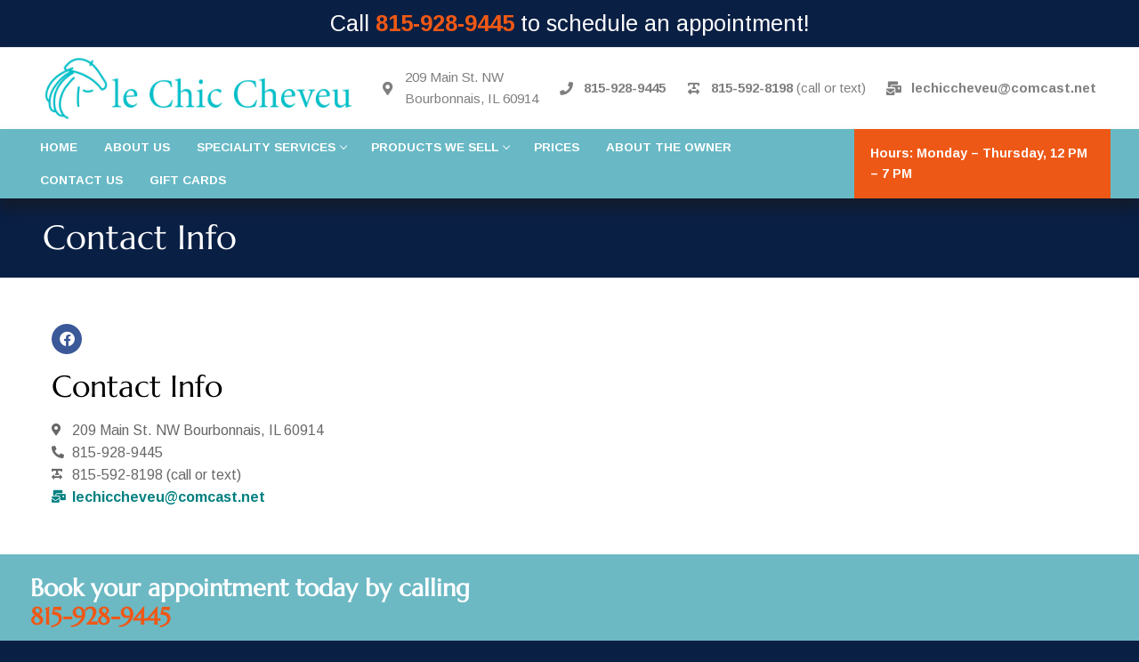

--- FILE ---
content_type: text/html; charset=UTF-8
request_url: https://lechiccheveu.com/contact-info/
body_size: 13464
content:
<!doctype html>
<html lang="en-US">
<head><style>img.lazy{min-height:1px}</style><link href="https://lechiccheveu.com/wp-content/plugins/w3-total-cache/pub/js/lazyload.min.js" as="script">
	<meta charset="UTF-8">
	<meta name="viewport" content="width=device-width, initial-scale=1, maximum-scale=10.0, user-scalable=yes">
	<link rel="profile" href="http://gmpg.org/xfn/11">
	<meta name='robots' content='index, follow, max-image-preview:large, max-snippet:-1, max-video-preview:-1' />

	<!-- This site is optimized with the Yoast SEO plugin v26.7 - https://yoast.com/wordpress/plugins/seo/ -->
	<title>Contact Info | Le Chic Cheveu Hair Salon in Bourbonnais, IL</title>
	<link rel="canonical" href="https://lechiccheveu.com/contact-info/" />
	<meta property="og:locale" content="en_US" />
	<meta property="og:type" content="article" />
	<meta property="og:title" content="Contact Info | Le Chic Cheveu Hair Salon in Bourbonnais, IL" />
	<meta property="og:description" content="Facebook Contact Info 209 Main St. NW Bourbonnais, IL 60914 815-928-9445 815-592-8198 (call or text) lechiccheveu@comcast.net" />
	<meta property="og:url" content="https://lechiccheveu.com/contact-info/" />
	<meta property="og:site_name" content="Le Chic Cheveu Hair Salon in Bourbonnais, IL" />
	<meta property="article:modified_time" content="2022-09-02T21:51:11+00:00" />
	<meta name="twitter:card" content="summary_large_image" />
	<script type="application/ld+json" class="yoast-schema-graph">{"@context":"https://schema.org","@graph":[{"@type":"WebPage","@id":"https://lechiccheveu.com/contact-info/","url":"https://lechiccheveu.com/contact-info/","name":"Contact Info | Le Chic Cheveu Hair Salon in Bourbonnais, IL","isPartOf":{"@id":"https://lechiccheveu.com/#website"},"datePublished":"2022-09-02T21:44:17+00:00","dateModified":"2022-09-02T21:51:11+00:00","breadcrumb":{"@id":"https://lechiccheveu.com/contact-info/#breadcrumb"},"inLanguage":"en-US","potentialAction":[{"@type":"ReadAction","target":["https://lechiccheveu.com/contact-info/"]}]},{"@type":"BreadcrumbList","@id":"https://lechiccheveu.com/contact-info/#breadcrumb","itemListElement":[{"@type":"ListItem","position":1,"name":"Home","item":"https://lechiccheveu.com/"},{"@type":"ListItem","position":2,"name":"Contact Info"}]},{"@type":"WebSite","@id":"https://lechiccheveu.com/#website","url":"https://lechiccheveu.com/","name":"Le Chic Cheveu Hair Salon in Bourbonnais, IL","description":"","publisher":{"@id":"https://lechiccheveu.com/#organization"},"potentialAction":[{"@type":"SearchAction","target":{"@type":"EntryPoint","urlTemplate":"https://lechiccheveu.com/?s={search_term_string}"},"query-input":{"@type":"PropertyValueSpecification","valueRequired":true,"valueName":"search_term_string"}}],"inLanguage":"en-US"},{"@type":"Organization","@id":"https://lechiccheveu.com/#organization","name":"Le Chic Cheveu Salon in Bourbonnais","url":"https://lechiccheveu.com/","logo":{"@type":"ImageObject","inLanguage":"en-US","@id":"https://lechiccheveu.com/#/schema/logo/image/","url":"https://lechiccheveu.com/wp-content/uploads/2022/09/leChic-logo.jpg","contentUrl":"https://lechiccheveu.com/wp-content/uploads/2022/09/leChic-logo.jpg","width":800,"height":160,"caption":"Le Chic Cheveu Salon in Bourbonnais"},"image":{"@id":"https://lechiccheveu.com/#/schema/logo/image/"}}]}</script>
	<!-- / Yoast SEO plugin. -->


<link rel='dns-prefetch' href='//use.fontawesome.com' />
<link rel='dns-prefetch' href='//fonts.googleapis.com' />
<link rel="alternate" type="application/rss+xml" title="Le Chic Cheveu Hair Salon in Bourbonnais, IL &raquo; Feed" href="https://lechiccheveu.com/feed/" />
<link rel="alternate" type="application/rss+xml" title="Le Chic Cheveu Hair Salon in Bourbonnais, IL &raquo; Comments Feed" href="https://lechiccheveu.com/comments/feed/" />
<link rel="alternate" title="oEmbed (JSON)" type="application/json+oembed" href="https://lechiccheveu.com/wp-json/oembed/1.0/embed?url=https%3A%2F%2Flechiccheveu.com%2Fcontact-info%2F" />
<link rel="alternate" title="oEmbed (XML)" type="text/xml+oembed" href="https://lechiccheveu.com/wp-json/oembed/1.0/embed?url=https%3A%2F%2Flechiccheveu.com%2Fcontact-info%2F&#038;format=xml" />
<style id='wp-img-auto-sizes-contain-inline-css' type='text/css'>
img:is([sizes=auto i],[sizes^="auto," i]){contain-intrinsic-size:3000px 1500px}
/*# sourceURL=wp-img-auto-sizes-contain-inline-css */
</style>
<style id='wp-emoji-styles-inline-css' type='text/css'>

	img.wp-smiley, img.emoji {
		display: inline !important;
		border: none !important;
		box-shadow: none !important;
		height: 1em !important;
		width: 1em !important;
		margin: 0 0.07em !important;
		vertical-align: -0.1em !important;
		background: none !important;
		padding: 0 !important;
	}
/*# sourceURL=wp-emoji-styles-inline-css */
</style>
<style id='classic-theme-styles-inline-css' type='text/css'>
/*! This file is auto-generated */
.wp-block-button__link{color:#fff;background-color:#32373c;border-radius:9999px;box-shadow:none;text-decoration:none;padding:calc(.667em + 2px) calc(1.333em + 2px);font-size:1.125em}.wp-block-file__button{background:#32373c;color:#fff;text-decoration:none}
/*# sourceURL=/wp-includes/css/classic-themes.min.css */
</style>
<style id='font-awesome-svg-styles-default-inline-css' type='text/css'>
.svg-inline--fa {
  display: inline-block;
  height: 1em;
  overflow: visible;
  vertical-align: -.125em;
}
/*# sourceURL=font-awesome-svg-styles-default-inline-css */
</style>
<link rel="stylesheet" href="https://lechiccheveu.com/wp-content/cache/minify/41b74.css" media="all" />

<style id='font-awesome-svg-styles-inline-css' type='text/css'>
   .wp-block-font-awesome-icon svg::before,
   .wp-rich-text-font-awesome-icon svg::before {content: unset;}
/*# sourceURL=font-awesome-svg-styles-inline-css */
</style>
<style id='global-styles-inline-css' type='text/css'>
:root{--wp--preset--aspect-ratio--square: 1;--wp--preset--aspect-ratio--4-3: 4/3;--wp--preset--aspect-ratio--3-4: 3/4;--wp--preset--aspect-ratio--3-2: 3/2;--wp--preset--aspect-ratio--2-3: 2/3;--wp--preset--aspect-ratio--16-9: 16/9;--wp--preset--aspect-ratio--9-16: 9/16;--wp--preset--color--black: #000000;--wp--preset--color--cyan-bluish-gray: #abb8c3;--wp--preset--color--white: #ffffff;--wp--preset--color--pale-pink: #f78da7;--wp--preset--color--vivid-red: #cf2e2e;--wp--preset--color--luminous-vivid-orange: #ff6900;--wp--preset--color--luminous-vivid-amber: #fcb900;--wp--preset--color--light-green-cyan: #7bdcb5;--wp--preset--color--vivid-green-cyan: #00d084;--wp--preset--color--pale-cyan-blue: #8ed1fc;--wp--preset--color--vivid-cyan-blue: #0693e3;--wp--preset--color--vivid-purple: #9b51e0;--wp--preset--gradient--vivid-cyan-blue-to-vivid-purple: linear-gradient(135deg,rgb(6,147,227) 0%,rgb(155,81,224) 100%);--wp--preset--gradient--light-green-cyan-to-vivid-green-cyan: linear-gradient(135deg,rgb(122,220,180) 0%,rgb(0,208,130) 100%);--wp--preset--gradient--luminous-vivid-amber-to-luminous-vivid-orange: linear-gradient(135deg,rgb(252,185,0) 0%,rgb(255,105,0) 100%);--wp--preset--gradient--luminous-vivid-orange-to-vivid-red: linear-gradient(135deg,rgb(255,105,0) 0%,rgb(207,46,46) 100%);--wp--preset--gradient--very-light-gray-to-cyan-bluish-gray: linear-gradient(135deg,rgb(238,238,238) 0%,rgb(169,184,195) 100%);--wp--preset--gradient--cool-to-warm-spectrum: linear-gradient(135deg,rgb(74,234,220) 0%,rgb(151,120,209) 20%,rgb(207,42,186) 40%,rgb(238,44,130) 60%,rgb(251,105,98) 80%,rgb(254,248,76) 100%);--wp--preset--gradient--blush-light-purple: linear-gradient(135deg,rgb(255,206,236) 0%,rgb(152,150,240) 100%);--wp--preset--gradient--blush-bordeaux: linear-gradient(135deg,rgb(254,205,165) 0%,rgb(254,45,45) 50%,rgb(107,0,62) 100%);--wp--preset--gradient--luminous-dusk: linear-gradient(135deg,rgb(255,203,112) 0%,rgb(199,81,192) 50%,rgb(65,88,208) 100%);--wp--preset--gradient--pale-ocean: linear-gradient(135deg,rgb(255,245,203) 0%,rgb(182,227,212) 50%,rgb(51,167,181) 100%);--wp--preset--gradient--electric-grass: linear-gradient(135deg,rgb(202,248,128) 0%,rgb(113,206,126) 100%);--wp--preset--gradient--midnight: linear-gradient(135deg,rgb(2,3,129) 0%,rgb(40,116,252) 100%);--wp--preset--font-size--small: 13px;--wp--preset--font-size--medium: 20px;--wp--preset--font-size--large: 36px;--wp--preset--font-size--x-large: 42px;--wp--preset--spacing--20: 0.44rem;--wp--preset--spacing--30: 0.67rem;--wp--preset--spacing--40: 1rem;--wp--preset--spacing--50: 1.5rem;--wp--preset--spacing--60: 2.25rem;--wp--preset--spacing--70: 3.38rem;--wp--preset--spacing--80: 5.06rem;--wp--preset--shadow--natural: 6px 6px 9px rgba(0, 0, 0, 0.2);--wp--preset--shadow--deep: 12px 12px 50px rgba(0, 0, 0, 0.4);--wp--preset--shadow--sharp: 6px 6px 0px rgba(0, 0, 0, 0.2);--wp--preset--shadow--outlined: 6px 6px 0px -3px rgb(255, 255, 255), 6px 6px rgb(0, 0, 0);--wp--preset--shadow--crisp: 6px 6px 0px rgb(0, 0, 0);}:where(.is-layout-flex){gap: 0.5em;}:where(.is-layout-grid){gap: 0.5em;}body .is-layout-flex{display: flex;}.is-layout-flex{flex-wrap: wrap;align-items: center;}.is-layout-flex > :is(*, div){margin: 0;}body .is-layout-grid{display: grid;}.is-layout-grid > :is(*, div){margin: 0;}:where(.wp-block-columns.is-layout-flex){gap: 2em;}:where(.wp-block-columns.is-layout-grid){gap: 2em;}:where(.wp-block-post-template.is-layout-flex){gap: 1.25em;}:where(.wp-block-post-template.is-layout-grid){gap: 1.25em;}.has-black-color{color: var(--wp--preset--color--black) !important;}.has-cyan-bluish-gray-color{color: var(--wp--preset--color--cyan-bluish-gray) !important;}.has-white-color{color: var(--wp--preset--color--white) !important;}.has-pale-pink-color{color: var(--wp--preset--color--pale-pink) !important;}.has-vivid-red-color{color: var(--wp--preset--color--vivid-red) !important;}.has-luminous-vivid-orange-color{color: var(--wp--preset--color--luminous-vivid-orange) !important;}.has-luminous-vivid-amber-color{color: var(--wp--preset--color--luminous-vivid-amber) !important;}.has-light-green-cyan-color{color: var(--wp--preset--color--light-green-cyan) !important;}.has-vivid-green-cyan-color{color: var(--wp--preset--color--vivid-green-cyan) !important;}.has-pale-cyan-blue-color{color: var(--wp--preset--color--pale-cyan-blue) !important;}.has-vivid-cyan-blue-color{color: var(--wp--preset--color--vivid-cyan-blue) !important;}.has-vivid-purple-color{color: var(--wp--preset--color--vivid-purple) !important;}.has-black-background-color{background-color: var(--wp--preset--color--black) !important;}.has-cyan-bluish-gray-background-color{background-color: var(--wp--preset--color--cyan-bluish-gray) !important;}.has-white-background-color{background-color: var(--wp--preset--color--white) !important;}.has-pale-pink-background-color{background-color: var(--wp--preset--color--pale-pink) !important;}.has-vivid-red-background-color{background-color: var(--wp--preset--color--vivid-red) !important;}.has-luminous-vivid-orange-background-color{background-color: var(--wp--preset--color--luminous-vivid-orange) !important;}.has-luminous-vivid-amber-background-color{background-color: var(--wp--preset--color--luminous-vivid-amber) !important;}.has-light-green-cyan-background-color{background-color: var(--wp--preset--color--light-green-cyan) !important;}.has-vivid-green-cyan-background-color{background-color: var(--wp--preset--color--vivid-green-cyan) !important;}.has-pale-cyan-blue-background-color{background-color: var(--wp--preset--color--pale-cyan-blue) !important;}.has-vivid-cyan-blue-background-color{background-color: var(--wp--preset--color--vivid-cyan-blue) !important;}.has-vivid-purple-background-color{background-color: var(--wp--preset--color--vivid-purple) !important;}.has-black-border-color{border-color: var(--wp--preset--color--black) !important;}.has-cyan-bluish-gray-border-color{border-color: var(--wp--preset--color--cyan-bluish-gray) !important;}.has-white-border-color{border-color: var(--wp--preset--color--white) !important;}.has-pale-pink-border-color{border-color: var(--wp--preset--color--pale-pink) !important;}.has-vivid-red-border-color{border-color: var(--wp--preset--color--vivid-red) !important;}.has-luminous-vivid-orange-border-color{border-color: var(--wp--preset--color--luminous-vivid-orange) !important;}.has-luminous-vivid-amber-border-color{border-color: var(--wp--preset--color--luminous-vivid-amber) !important;}.has-light-green-cyan-border-color{border-color: var(--wp--preset--color--light-green-cyan) !important;}.has-vivid-green-cyan-border-color{border-color: var(--wp--preset--color--vivid-green-cyan) !important;}.has-pale-cyan-blue-border-color{border-color: var(--wp--preset--color--pale-cyan-blue) !important;}.has-vivid-cyan-blue-border-color{border-color: var(--wp--preset--color--vivid-cyan-blue) !important;}.has-vivid-purple-border-color{border-color: var(--wp--preset--color--vivid-purple) !important;}.has-vivid-cyan-blue-to-vivid-purple-gradient-background{background: var(--wp--preset--gradient--vivid-cyan-blue-to-vivid-purple) !important;}.has-light-green-cyan-to-vivid-green-cyan-gradient-background{background: var(--wp--preset--gradient--light-green-cyan-to-vivid-green-cyan) !important;}.has-luminous-vivid-amber-to-luminous-vivid-orange-gradient-background{background: var(--wp--preset--gradient--luminous-vivid-amber-to-luminous-vivid-orange) !important;}.has-luminous-vivid-orange-to-vivid-red-gradient-background{background: var(--wp--preset--gradient--luminous-vivid-orange-to-vivid-red) !important;}.has-very-light-gray-to-cyan-bluish-gray-gradient-background{background: var(--wp--preset--gradient--very-light-gray-to-cyan-bluish-gray) !important;}.has-cool-to-warm-spectrum-gradient-background{background: var(--wp--preset--gradient--cool-to-warm-spectrum) !important;}.has-blush-light-purple-gradient-background{background: var(--wp--preset--gradient--blush-light-purple) !important;}.has-blush-bordeaux-gradient-background{background: var(--wp--preset--gradient--blush-bordeaux) !important;}.has-luminous-dusk-gradient-background{background: var(--wp--preset--gradient--luminous-dusk) !important;}.has-pale-ocean-gradient-background{background: var(--wp--preset--gradient--pale-ocean) !important;}.has-electric-grass-gradient-background{background: var(--wp--preset--gradient--electric-grass) !important;}.has-midnight-gradient-background{background: var(--wp--preset--gradient--midnight) !important;}.has-small-font-size{font-size: var(--wp--preset--font-size--small) !important;}.has-medium-font-size{font-size: var(--wp--preset--font-size--medium) !important;}.has-large-font-size{font-size: var(--wp--preset--font-size--large) !important;}.has-x-large-font-size{font-size: var(--wp--preset--font-size--x-large) !important;}
:where(.wp-block-post-template.is-layout-flex){gap: 1.25em;}:where(.wp-block-post-template.is-layout-grid){gap: 1.25em;}
:where(.wp-block-term-template.is-layout-flex){gap: 1.25em;}:where(.wp-block-term-template.is-layout-grid){gap: 1.25em;}
:where(.wp-block-columns.is-layout-flex){gap: 2em;}:where(.wp-block-columns.is-layout-grid){gap: 2em;}
:root :where(.wp-block-pullquote){font-size: 1.5em;line-height: 1.6;}
/*# sourceURL=global-styles-inline-css */
</style>
<link rel='stylesheet' id='font-awesome-official-css' href='https://use.fontawesome.com/releases/v6.2.0/css/all.css' type='text/css' media='all' integrity="sha384-SOnAn/m2fVJCwnbEYgD4xzrPtvsXdElhOVvR8ND1YjB5nhGNwwf7nBQlhfAwHAZC" crossorigin="anonymous" />
<link rel="stylesheet" href="https://lechiccheveu.com/wp-content/cache/minify/25b28.css" media="all" />











<link rel='stylesheet' id='customify-google-font-css' href='//fonts.googleapis.com/css?family=Arimo%3A400%2C400i%2C700%2C700i%7CMarcellus%3A400&#038;display=swap&#038;ver=0.4.13' type='text/css' media='all' />
<link rel="stylesheet" href="https://lechiccheveu.com/wp-content/cache/minify/2c690.css" media="all" />

<style id='customify-style-inline-css' type='text/css'>
#masthead.sticky-active .site-header-inner {box-shadow: 0px 5px 10px 0px rgba(50,50,50,0.06) ;;}.header-top .header--row-inner,body:not(.fl-builder-edit) .button,body:not(.fl-builder-edit) button:not(.menu-mobile-toggle, .components-button, .customize-partial-edit-shortcut-button),body:not(.fl-builder-edit) input[type="button"]:not(.ed_button),button.button,input[type="button"]:not(.ed_button, .components-button, .customize-partial-edit-shortcut-button),input[type="reset"]:not(.components-button, .customize-partial-edit-shortcut-button),input[type="submit"]:not(.components-button, .customize-partial-edit-shortcut-button),.pagination .nav-links > *:hover,.pagination .nav-links span,.nav-menu-desktop.style-full-height .primary-menu-ul > li.current-menu-item > a,.nav-menu-desktop.style-full-height .primary-menu-ul > li.current-menu-ancestor > a,.nav-menu-desktop.style-full-height .primary-menu-ul > li > a:hover,.posts-layout .readmore-button:hover{    background-color: #235787;}.posts-layout .readmore-button {color: #235787;}.pagination .nav-links > *:hover,.pagination .nav-links span,.entry-single .tags-links a:hover,.entry-single .cat-links a:hover,.posts-layout .readmore-button,.posts-layout .readmore-button:hover{    border-color: #235787;}.customify-builder-btn{    background-color: #c3512f;}body{    color: #686868;}abbr, acronym {    border-bottom-color: #686868;}a                {                    color: #1e4b75;}a:hover,a:focus,.link-meta:hover, .link-meta a:hover{    color: #111111;}h2 + h3,.comments-area h2 + .comments-title,.h2 + h3,.comments-area .h2 + .comments-title,.page-breadcrumb {    border-top-color: #eaecee;}blockquote,.site-content .widget-area .menu li.current-menu-item > a:before{    border-left-color: #eaecee;}@media screen and (min-width: 64em) {    .comment-list .children li.comment {        border-left-color: #eaecee;    }    .comment-list .children li.comment:after {        background-color: #eaecee;    }}.page-titlebar, .page-breadcrumb,.posts-layout .entry-inner {    border-bottom-color: #eaecee;}.header-search-form .search-field,.entry-content .page-links a,.header-search-modal,.pagination .nav-links > *,.entry-footer .tags-links a, .entry-footer .cat-links a,.search .content-area article,.site-content .widget-area .menu li.current-menu-item > a,.posts-layout .entry-inner,.post-navigation .nav-links,article.comment .comment-meta,.widget-area .widget_pages li a, .widget-area .widget_categories li a, .widget-area .widget_archive li a, .widget-area .widget_meta li a, .widget-area .widget_nav_menu li a, .widget-area .widget_product_categories li a, .widget-area .widget_recent_entries li a, .widget-area .widget_rss li a,.widget-area .widget_recent_comments li{    border-color: #eaecee;}.header-search-modal::before {    border-top-color: #eaecee;    border-left-color: #eaecee;}@media screen and (min-width: 48em) {    .content-sidebar.sidebar_vertical_border .content-area {        border-right-color: #eaecee;    }    .sidebar-content.sidebar_vertical_border .content-area {        border-left-color: #eaecee;    }    .sidebar-sidebar-content.sidebar_vertical_border .sidebar-primary {        border-right-color: #eaecee;    }    .sidebar-sidebar-content.sidebar_vertical_border .sidebar-secondary {        border-right-color: #eaecee;    }    .content-sidebar-sidebar.sidebar_vertical_border .sidebar-primary {        border-left-color: #eaecee;    }    .content-sidebar-sidebar.sidebar_vertical_border .sidebar-secondary {        border-left-color: #eaecee;    }    .sidebar-content-sidebar.sidebar_vertical_border .content-area {        border-left-color: #eaecee;        border-right-color: #eaecee;    }    .sidebar-content-sidebar.sidebar_vertical_border .content-area {        border-left-color: #eaecee;        border-right-color: #eaecee;    }}article.comment .comment-post-author {background: #6d6d6d;}.pagination .nav-links > *,.link-meta,.link-meta a,.color-meta,.entry-single .tags-links:before,.entry-single .cats-links:before{    color: #6d6d6d;}h1, h2, h3, h4, h5, h6 { color: #2b2b2b;}.site-content .widget-title { color: #444444;}body {font-family: "Arimo";font-weight: normal;}h1, h2, h3, h4, h5, h6, .h1, .h2, .h3, .h4, .h5, .h6 {font-family: "Marcellus";font-weight: normal;}.entry-content h3, .wp-block h3 {font-size: 26px;line-height: 30px;}#page-cover {background-image: url("https://lechiccheveu.com/wp-content/themes/customify/assets/images/default-cover.jpg");}#page-cover {background-repeat: repeat;}#page-titlebar .titlebar-title {font-family: "Marcellus";font-weight: normal;font-size: 38px;}#page-titlebar .titlebar-title  {color: #ffffff; text-decoration-color: #ffffff;} .header--row:not(.header--transparent).header-top .header--row-inner  {background-color: #0a1f44;} .header--row:not(.header--transparent).header-bottom .header--row-inner  {background-color: #68b9c5;border-style: none;box-shadow: 0px 12px 13px 0px rgba(25,25,25,0.53) ;;} #header-menu-sidebar-bg:before  {background-color: #086370;} .sub-menu .li-duplicator {display:none !important;}.header-search_icon-item .header-search-modal  {border-style: solid;} .header-search_icon-item .search-field  {border-style: solid;} .dark-mode .header-search_box-item .search-form-fields, .header-search_box-item .search-form-fields  {border-style: solid;} .nav-menu-desktop.style-border-bottom .primary-menu-ul > li > a .link-before:before, .nav-menu-desktop.style-border-top .primary-menu-ul > li > a .link-before:before  { height: 6px; }.nav-menu-desktop.style-border-bottom .primary-menu-ul > li > a .link-before:before { bottom: -28px; } .nav-menu-desktop.style-border-top .primary-menu-ul > li > a .link-before:before { top: -28px; }.nav-menu-desktop.style-border-bottom .primary-menu-ul > li:hover > a .link-before:before,                 .nav-menu-desktop.style-border-bottom .primary-menu-ul > li.current-menu-item > a .link-before:before,                 .nav-menu-desktop.style-border-bottom .primary-menu-ul > li.current-menu-ancestor > a .link-before:before,                .nav-menu-desktop.style-border-top .primary-menu-ul > li:hover > a .link-before:before,                .nav-menu-desktop.style-border-top .primary-menu-ul > li.current-menu-item > a .link-before:before,                 .nav-menu-desktop.style-border-top .primary-menu-ul > li.current-menu-ancestor > a .link-before:before                { background-color: #ee5816; }.builder-item--primary-menu .nav-menu-desktop .primary-menu-ul > li > a  {color: #ffffff; text-decoration-color: #ffffff;} .builder-item--primary-menu .nav-menu-desktop .primary-menu-ul > li > a,.builder-item-sidebar .primary-menu-sidebar .primary-menu-ul > li > a {font-weight: bold;}#cb-row--footer-main .footer--row-inner {background-color: #6cb9c4}#cb-row--footer-main .footer--row-inner {font-size: 9px;letter-spacing: 2.7px;}#cb-row--footer-bottom .footer--row-inner {background-color: #0c1933}body  {background-color: #FFFFFF;} .site-content .content-area  {background-color: #FFFFFF;} /* CSS for desktop */#page-cover .page-cover-inner {min-height: 300px;}.header--row.header-top .customify-grid, .header--row.header-top .style-full-height .primary-menu-ul > li > a {min-height: 33px;}.header--row.header-main .customify-grid, .header--row.header-main .style-full-height .primary-menu-ul > li > a {min-height: 92px;}.header--row.header-bottom .customify-grid, .header--row.header-bottom .style-full-height .primary-menu-ul > li > a {min-height: 71px;}.site-header .site-branding img { max-width: 348px; } .site-header .cb-row--mobile .site-branding img { width: 348px; }.header--row .builder-first--nav-icon {text-align: right;}.header-search_icon-item .search-submit {margin-left: -40px;}.header-search_box-item .search-submit{margin-left: -40px;} .header-search_box-item .woo_bootster_search .search-submit{margin-left: -40px;} .header-search_box-item .header-search-form button.search-submit{margin-left:-40px;}.header--row .builder-first--primary-menu {text-align: right;}/* CSS for tablet */@media screen and (max-width: 1024px) { #page-cover .page-cover-inner {min-height: 250px;}.header-menu-sidebar-inner {text-align: center;}.header--row .builder-first--nav-icon {text-align: right;}.header-search_icon-item .search-submit {margin-left: -40px;}.header-search_box-item .search-submit{margin-left: -40px;} .header-search_box-item .woo_bootster_search .search-submit{margin-left: -40px;} .header-search_box-item .header-search-form button.search-submit{margin-left:-40px;}.builder-item--primary-menu .nav-menu-desktop .primary-menu-ul > li > a,.builder-item-sidebar .primary-menu-sidebar .primary-menu-ul > li > a {font-size: 21px;}.builder-item--primary-menu .nav-menu-desktop .primary-menu-ul .sub-menu li a, .builder-item-sidebar .sub-menu li a {font-size: 18px;}.header--row .builder-item--header_contact, .builder-item.builder-item--group .item--inner.builder-item--header_contact {margin-top: 15px;margin-right: 0px;margin-bottom: 15px;margin-left: 0px;} }/* CSS for mobile */@media screen and (max-width: 568px) { #page-cover .page-cover-inner {min-height: 200px;}.header--row.header-top .customify-grid, .header--row.header-top .style-full-height .primary-menu-ul > li > a {min-height: 33px;}.header--row .builder-first--nav-icon {text-align: right;}.header-search_icon-item .search-submit {margin-left: -40px;}.header-search_box-item .search-submit{margin-left: -40px;} .header-search_box-item .woo_bootster_search .search-submit{margin-left: -40px;} .header-search_box-item .header-search-form button.search-submit{margin-left:-40px;}.header--row:not(.header--transparent) #header_contact li {font-size: 16px;}.header--row:not(.header--transparent) #header_contact li .c-icon { font-size: 18px; }.header--row .builder-item--header_contact, .builder-item.builder-item--group .item--inner.builder-item--header_contact {margin-top: 15px;margin-right: 0px;margin-bottom: 12px;margin-left: -10px;} }
/*# sourceURL=customify-style-inline-css */
</style>
<link rel="stylesheet" href="https://lechiccheveu.com/wp-content/cache/minify/c2d56.css" media="all" />

<link rel='stylesheet' id='font-awesome-official-v4shim-css' href='https://use.fontawesome.com/releases/v6.2.0/css/v4-shims.css' type='text/css' media='all' integrity="sha384-MAgG0MNwzSXBbmOw4KK9yjMrRaUNSCk3WoZPkzVC1rmhXzerY4gqk/BLNYtdOFCO" crossorigin="anonymous" />
<link rel="stylesheet" href="https://lechiccheveu.com/wp-content/cache/minify/be36d.css" media="all" />






<script src="https://lechiccheveu.com/wp-content/cache/minify/f37a5.js"></script>



<link rel="https://api.w.org/" href="https://lechiccheveu.com/wp-json/" /><link rel="alternate" title="JSON" type="application/json" href="https://lechiccheveu.com/wp-json/wp/v2/pages/90" /><link rel="EditURI" type="application/rsd+xml" title="RSD" href="https://lechiccheveu.com/xmlrpc.php?rsd" />
<link rel='shortlink' href='https://lechiccheveu.com/?p=90' />
<meta name="generator" content="Elementor 3.34.1; features: additional_custom_breakpoints; settings: css_print_method-external, google_font-enabled, font_display-auto">
			<style>
				.e-con.e-parent:nth-of-type(n+4):not(.e-lazyloaded):not(.e-no-lazyload),
				.e-con.e-parent:nth-of-type(n+4):not(.e-lazyloaded):not(.e-no-lazyload) * {
					background-image: none !important;
				}
				@media screen and (max-height: 1024px) {
					.e-con.e-parent:nth-of-type(n+3):not(.e-lazyloaded):not(.e-no-lazyload),
					.e-con.e-parent:nth-of-type(n+3):not(.e-lazyloaded):not(.e-no-lazyload) * {
						background-image: none !important;
					}
				}
				@media screen and (max-height: 640px) {
					.e-con.e-parent:nth-of-type(n+2):not(.e-lazyloaded):not(.e-no-lazyload),
					.e-con.e-parent:nth-of-type(n+2):not(.e-lazyloaded):not(.e-no-lazyload) * {
						background-image: none !important;
					}
				}
			</style>
			<link rel="icon" href="https://lechiccheveu.com/wp-content/uploads/2022/10/cropped-favicon-32x32.png" sizes="32x32" />
<link rel="icon" href="https://lechiccheveu.com/wp-content/uploads/2022/10/cropped-favicon-192x192.png" sizes="192x192" />
<link rel="apple-touch-icon" href="https://lechiccheveu.com/wp-content/uploads/2022/10/cropped-favicon-180x180.png" />
<meta name="msapplication-TileImage" content="https://lechiccheveu.com/wp-content/uploads/2022/10/cropped-favicon-270x270.png" />
		<style type="text/css" id="wp-custom-css">
			h3 {
	color: #de612f;
margin-bottom: 5px;
}

/* this styles the button on the mirabella homepage slide */
.elementor-10 .elementor-element.elementor-element-89c1718 .elementor-repeater-item-bf7d7ed .swiper-slide-inner .elementor-slide-button {
  border-color: #000!important;
}
a {
	font-weight: bold;
	color: teal;
}
.wp-caption-text {
	font-weight: bold;
	text-align: center;
	color: #737474;
	border-bottom: 2px dotted #6bb8c4;
}
/* gravity form button styling */
.gform_wrapper .gform_footer input[type=submit] {
	position: relative;
	display: inline-block;
	padding: 0 40px;
background-color: #6bb9c4;
background-image: linear-gradient(#6bb9c4,#7edeec);
font-weight: bold;
font-size: 1.2em;
color: #fff;
	border-radius: 3px;
box-shadow: 0px 1px 4px -2px #333;
	border: 2px solid #6bb9c4;
}
.gform_wrapper .gform_footer input[type=submit]:hover{
	background: linear-gradient(#6bb9c4,#7edeec);
}

.elementor-slide-button {
border: 2px solid #fff!important;
border-radius: 0!important;
background-color: transparent!important;
}



.page-titlebar {
    padding: 21px 0 22px;
    border-bottom: none;
    background: #0a1f44;
}
/* controls the titlebar on homepage */
.page-id-10 .page-titlebar {
	display: none;
}
.not-booking {
	font-size: 1.7em !important;
	text-align: center;
	padding: 10px;

}


.float-right {
	width: 30%;
	float: right;
	margin-left: 15px;
}

/* styles icon in header */
.icon {
float: left;
font-size: 33px;
margin: -8px 10px 0 0;
	color: #4abbc7;
}
.item--html p {
    text-transform: none;
	font-size: 01em;
}

body {
    background: #0a1f44;
}
.elementor-widget-tabs.elementor-tabs-view-vertical .elementor-tabs {
	background-color: #fff;
}

@media screen and (max-width:768px){
		.not-booking {
	padding: 10px 0;
	font-size: 1.2em !important;
}
	
	
	/* makes contact info into columns */
	#header_contact {
flex-flow: column wrap;
	}


@media screen and (max-width:414px){
	.float-right {
		display: block;
		width: 100%;
	float: none;
	margin: 0 0 20px 0;
}


}		</style>
		</head>

<body class="wp-singular page-template-default page page-id-90 wp-custom-logo wp-theme-customify content main-layout-content sidebar_vertical_border site-full-width menu_sidebar_dropdown elementor-default elementor-kit-28 elementor-page elementor-page-90">
<div id="page" class="site box-shadow">
	<a class="skip-link screen-reader-text" href="#site-content">Skip to content</a>
	<a class="close is-size-medium  close-panel close-sidebar-panel" href="#">
        <span class="hamburger hamburger--squeeze is-active">
            <span class="hamburger-box">
              <span class="hamburger-inner"><span class="screen-reader-text">Menu</span></span>
            </span>
        </span>
        <span class="screen-reader-text">Close</span>
        </a><header id="masthead" class="site-header header-v2"><div id="masthead-inner" class="site-header-inner">							<div  class="header-top header--row layout-full-contained"  id="cb-row--header-top"  data-row-id="top"  data-show-on="desktop mobile">
								<div class="header--row-inner header-top-inner dark-mode">
									<div class="customify-container">
										<div class="customify-grid  cb-row--desktop hide-on-mobile hide-on-tablet customify-grid-middle"><div class="row-v2 row-v2-top no-left no-right"><div class="col-v2 col-v2-left"></div><div class="col-v2 col-v2-center"><div class="item--inner builder-item--html" data-section="header_html" data-item-id="html" ><div class="builder-header-html-item item--html"><p class="not-booking">Call <a href="tel:8159289445"><span style="font-weight: bold;color: #ee5816">815-928-9445</span></a> to schedule an appointment!</p>
</div></div></div><div class="col-v2 col-v2-right"></div></div></div><div class="cb-row--mobile hide-on-desktop customify-grid customify-grid-middle"><div class="row-v2 row-v2-top no-left no-right"><div class="col-v2 col-v2-left"></div><div class="col-v2 col-v2-center"><div class="item--inner builder-item--html" data-section="header_html" data-item-id="html" ><div class="builder-header-html-item item--html"><p class="not-booking">Call <a href="tel:8159289445"><span style="font-weight: bold;color: #ee5816">815-928-9445</span></a> to schedule an appointment!</p>
</div></div></div><div class="col-v2 col-v2-right"></div></div></div>									</div>
								</div>
							</div>
														<div  class="header-main header--row layout-full-contained"  id="cb-row--header-main"  data-row-id="main"  data-show-on="desktop mobile">
								<div class="header--row-inner header-main-inner light-mode">
									<div class="customify-container">
										<div class="customify-grid  cb-row--desktop hide-on-mobile hide-on-tablet customify-grid-middle"><div class="row-v2 row-v2-main no-center"><div class="col-v2 col-v2-left"><div class="item--inner builder-item--logo" data-section="title_tagline" data-item-id="logo" >		<div class="site-branding logo-top no-sticky-logo">
						<a href="https://lechiccheveu.com/" class="logo-link" rel="home" itemprop="url">
				<img class="site-img-logo lazy" src="data:image/svg+xml,%3Csvg%20xmlns='http://www.w3.org/2000/svg'%20viewBox='0%200%20800%20160'%3E%3C/svg%3E" data-src="https://lechiccheveu.com/wp-content/uploads/2022/09/leChic-logo.jpg" alt="Le Chic Cheveu Hair Salon in Bourbonnais, IL">
							</a>
					</div><!-- .site-branding -->
		</div></div><div class="col-v2 col-v2-right"><div class="item--inner builder-item--header_contact" data-section="header_contact" data-item-id="header_contact" ><ul id="header_contact" class="builder-contact--item cont-desktop-horizontal cont-mobile-vertical"><li class="c-type-text"><span><i class="c-icon fa fa-map-marker"></i>209 Main St. NW <br />Bourbonnais, IL 60914</span></li><li class="c-type-phone"><a href="tel:&lt;a href=&quot;tel:8159289445&quot;&gt;815-928-9445&lt;/a&gt;"><i class="c-icon fa fa-phone"></i><a href="tel:8159289445">815-928-9445</a></a></li><li class="c-type-text"><span><i class="c-icon fa-solid fa-text-width"></i><a href="tel:8155928198">815-592-8198</a>&nbsp;(call or text)</span></li><li class="c-type-email"><a href="mailto:&#108;e&#099;&#104;&#105;c&#099;he&#118;&#101;u&#064;comca&#115;&#116;.ne&#116;"><i class="c-icon fa-solid fa-envelopes-bulk"></i>&#108;e&#99;&#104;&#105;c&#99;he&#118;&#101;u&#64;comca&#115;&#116;.ne&#116;</a></li></ul></div></div></div></div><div class="cb-row--mobile hide-on-desktop customify-grid customify-grid-middle"><div class="row-v2 row-v2-main no-center"><div class="col-v2 col-v2-left"><div class="item--inner builder-item--logo" data-section="title_tagline" data-item-id="logo" >		<div class="site-branding logo-top no-sticky-logo">
						<a href="https://lechiccheveu.com/" class="logo-link" rel="home" itemprop="url">
				<img class="site-img-logo lazy" src="data:image/svg+xml,%3Csvg%20xmlns='http://www.w3.org/2000/svg'%20viewBox='0%200%20800%20160'%3E%3C/svg%3E" data-src="https://lechiccheveu.com/wp-content/uploads/2022/09/leChic-logo.jpg" alt="Le Chic Cheveu Hair Salon in Bourbonnais, IL">
							</a>
					</div><!-- .site-branding -->
		</div></div><div class="col-v2 col-v2-right"><div class="item--inner builder-item--nav-icon" data-section="header_menu_icon" data-item-id="nav-icon" >		<button type="button" class="menu-mobile-toggle item-button is-size-desktop-medium is-size-tablet-medium is-size-mobile-medium"  aria-label="nav icon">
			<span class="hamburger hamburger--squeeze">
				<span class="hamburger-box">
					<span class="hamburger-inner"></span>
				</span>
			</span>
			<span class="nav-icon--label hide-on-tablet hide-on-mobile">Menu</span></button>
		</div></div></div></div>									</div>
								</div>
							</div>
														<div  class="header-bottom header--row layout-fullwidth"  id="cb-row--header-bottom"  data-row-id="bottom"  data-show-on="desktop mobile">
								<div class="header--row-inner header-bottom-inner dark-mode">
									<div class="customify-container">
										<div class="customify-grid  cb-row--desktop hide-on-mobile hide-on-tablet customify-grid-middle"><div class="row-v2 row-v2-bottom no-center"><div class="col-v2 col-v2-left"><div class="item--inner builder-item--primary-menu has_menu" data-section="header_menu_primary" data-item-id="primary-menu" ><nav  id="site-navigation-bottom-desktop" class="site-navigation primary-menu primary-menu-bottom nav-menu-desktop primary-menu-desktop style-border-top"><ul id="menu-main-menu" class="primary-menu-ul menu nav-menu"><li id="menu-item--bottom-desktop-21" class="menu-item menu-item-type-post_type menu-item-object-page menu-item-home menu-item-21"><a href="https://lechiccheveu.com/"><span class="link-before">Home</span></a></li>
<li id="menu-item--bottom-desktop-22" class="menu-item menu-item-type-post_type menu-item-object-page menu-item-22"><a href="https://lechiccheveu.com/about-us/"><span class="link-before">About Us</span></a></li>
<li id="menu-item--bottom-desktop-728" class="menu-item menu-item-type-custom menu-item-object-custom menu-item-has-children menu-item-728"><a href="https://lechiccheveu.com/hairpieces/"><span class="link-before">Speciality Services<span class="nav-icon-angle">&nbsp;</span></span></a>
<ul class="sub-menu sub-lv-0">
	<li id="menu-item--bottom-desktop-172" class="menu-item menu-item-type-post_type menu-item-object-page menu-item-172"><a href="https://lechiccheveu.com/hairpieces/"><span class="link-before">Wigs and Hairpieces</span></a></li>
</ul>
</li>
<li id="menu-item--bottom-desktop-729" class="menu-item menu-item-type-custom menu-item-object-custom menu-item-has-children menu-item-729"><a href="https://lechiccheveu.com/our-signature-hair-care-line/"><span class="link-before">Products We Sell<span class="nav-icon-angle">&nbsp;</span></span></a>
<ul class="sub-menu sub-lv-0">
	<li id="menu-item--bottom-desktop-708" class="menu-item menu-item-type-post_type menu-item-object-page menu-item-708"><a href="https://lechiccheveu.com/our-signature-hair-care-line/"><span class="link-before">Our Signature Hair Care Line</span></a></li>
	<li id="menu-item--bottom-desktop-705" class="menu-item menu-item-type-post_type menu-item-object-page menu-item-705"><a href="https://lechiccheveu.com/hairpieces/"><span class="link-before">Wigs and Hairpieces</span></a></li>
	<li id="menu-item--bottom-desktop-711" class="menu-item menu-item-type-post_type menu-item-object-page menu-item-711"><a href="https://lechiccheveu.com/mirabella-makeup/"><span class="link-before">Mirabella Makeup</span></a></li>
</ul>
</li>
<li id="menu-item--bottom-desktop-712" class="menu-item menu-item-type-post_type menu-item-object-page menu-item-712"><a href="https://lechiccheveu.com/prices/"><span class="link-before">Prices</span></a></li>
<li id="menu-item--bottom-desktop-25" class="menu-item menu-item-type-post_type menu-item-object-page menu-item-25"><a href="https://lechiccheveu.com/team/"><span class="link-before">About the Owner</span></a></li>
<li id="menu-item--bottom-desktop-23" class="menu-item menu-item-type-post_type menu-item-object-page menu-item-23"><a href="https://lechiccheveu.com/contact-us/"><span class="link-before">Contact Us</span></a></li>
<li id="menu-item--bottom-desktop-166" class="menu-item menu-item-type-custom menu-item-object-custom menu-item-166"><a href="http://www.giftfly.com/shop/le-chic-cheveu"><span class="link-before">Gift Cards</span></a></li>
</ul></nav></div></div><div class="col-v2 col-v2-right"><div class="item--inner builder-item--html_3" data-section="header_html_3" data-item-id="html_3" ><div class="builder-header-html_3-item item--html"><div style="color: #fff;font-weight: bold;background-color: #ee5816;padding: 16px 18px;font-size: 0.9em;height: 100%">Hours: Monday &#8211; Thursday, 12 PM &#8211; 7 PM
</div>
</div></div></div></div></div><div class="cb-row--mobile hide-on-desktop customify-grid customify-grid-middle"><div class="row-v2 row-v2-bottom no-left no-right"><div class="col-v2 col-v2-left"></div><div class="col-v2 col-v2-center"><div class="item--inner builder-item--header_contact" data-section="header_contact" data-item-id="header_contact" ><ul id="header_contact" class="builder-contact--item cont-desktop-horizontal cont-mobile-vertical"><li class="c-type-text"><span><i class="c-icon fa fa-map-marker"></i>209 Main St. NW <br />Bourbonnais, IL 60914</span></li><li class="c-type-phone"><a href="tel:&lt;a href=&quot;tel:8159289445&quot;&gt;815-928-9445&lt;/a&gt;"><i class="c-icon fa fa-phone"></i><a href="tel:8159289445">815-928-9445</a></a></li><li class="c-type-text"><span><i class="c-icon fa-solid fa-text-width"></i><a href="tel:8155928198">815-592-8198</a>&nbsp;(call or text)</span></li><li class="c-type-email"><a href="mailto:&#108;e&#099;&#104;&#105;c&#099;he&#118;&#101;u&#064;comca&#115;&#116;.ne&#116;"><i class="c-icon fa-solid fa-envelopes-bulk"></i>&#108;e&#99;&#104;&#105;c&#99;he&#118;&#101;u&#64;comca&#115;&#116;.ne&#116;</a></li></ul></div></div><div class="col-v2 col-v2-right"></div></div></div>									</div>
								</div>
							</div>
							<div id="header-menu-sidebar" class="header-menu-sidebar menu-sidebar-panel dark-mode"><div id="header-menu-sidebar-bg" class="header-menu-sidebar-bg"><div id="header-menu-sidebar-inner" class="header-menu-sidebar-inner"><div class="builder-item-sidebar mobile-item--primary-menu mobile-item--menu "><div class="item--inner" data-item-id="primary-menu" data-section="header_menu_primary"><nav  id="site-navigation-sidebar-mobile" class="site-navigation primary-menu primary-menu-sidebar nav-menu-mobile primary-menu-mobile style-border-top"><ul id="menu-main-menu" class="primary-menu-ul menu nav-menu"><li id="menu-item--sidebar-mobile-21" class="menu-item menu-item-type-post_type menu-item-object-page menu-item-home menu-item-21"><a href="https://lechiccheveu.com/"><span class="link-before">Home</span></a></li>
<li id="menu-item--sidebar-mobile-22" class="menu-item menu-item-type-post_type menu-item-object-page menu-item-22"><a href="https://lechiccheveu.com/about-us/"><span class="link-before">About Us</span></a></li>
<li id="menu-item--sidebar-mobile-728" class="menu-item menu-item-type-custom menu-item-object-custom menu-item-has-children menu-item-728"><a href="https://lechiccheveu.com/hairpieces/"><span class="link-before">Speciality Services<span class="nav-icon-angle">&nbsp;</span></span></a>
<ul class="sub-menu sub-lv-0">
	<li id="menu-item--sidebar-mobile-172" class="menu-item menu-item-type-post_type menu-item-object-page menu-item-172"><a href="https://lechiccheveu.com/hairpieces/"><span class="link-before">Wigs and Hairpieces</span></a></li>
</ul>
</li>
<li id="menu-item--sidebar-mobile-729" class="menu-item menu-item-type-custom menu-item-object-custom menu-item-has-children menu-item-729"><a href="https://lechiccheveu.com/our-signature-hair-care-line/"><span class="link-before">Products We Sell<span class="nav-icon-angle">&nbsp;</span></span></a>
<ul class="sub-menu sub-lv-0">
	<li id="menu-item--sidebar-mobile-708" class="menu-item menu-item-type-post_type menu-item-object-page menu-item-708"><a href="https://lechiccheveu.com/our-signature-hair-care-line/"><span class="link-before">Our Signature Hair Care Line</span></a></li>
	<li id="menu-item--sidebar-mobile-705" class="menu-item menu-item-type-post_type menu-item-object-page menu-item-705"><a href="https://lechiccheveu.com/hairpieces/"><span class="link-before">Wigs and Hairpieces</span></a></li>
	<li id="menu-item--sidebar-mobile-711" class="menu-item menu-item-type-post_type menu-item-object-page menu-item-711"><a href="https://lechiccheveu.com/mirabella-makeup/"><span class="link-before">Mirabella Makeup</span></a></li>
</ul>
</li>
<li id="menu-item--sidebar-mobile-712" class="menu-item menu-item-type-post_type menu-item-object-page menu-item-712"><a href="https://lechiccheveu.com/prices/"><span class="link-before">Prices</span></a></li>
<li id="menu-item--sidebar-mobile-25" class="menu-item menu-item-type-post_type menu-item-object-page menu-item-25"><a href="https://lechiccheveu.com/team/"><span class="link-before">About the Owner</span></a></li>
<li id="menu-item--sidebar-mobile-23" class="menu-item menu-item-type-post_type menu-item-object-page menu-item-23"><a href="https://lechiccheveu.com/contact-us/"><span class="link-before">Contact Us</span></a></li>
<li id="menu-item--sidebar-mobile-166" class="menu-item menu-item-type-custom menu-item-object-custom menu-item-166"><a href="http://www.giftfly.com/shop/le-chic-cheveu"><span class="link-before">Gift Cards</span></a></li>
</ul></nav></div></div></div></div></div></div></header>		<div id="page-titlebar" class="page-header--item page-titlebar ">
			<div class="page-titlebar-inner customify-container">
				<h1 class="titlebar-title h4">Contact Info</h1>			</div>
		</div>
			<div id="site-content" class="site-content">
		<div class="customify-container">
			<div class="customify-grid">
				<main id="main" class="content-area customify-col-12">
						<div class="content-inner">
		<article id="post-90" class="post-90 page type-page status-publish hentry">
	
	<div class="entry-content">
				<div data-elementor-type="wp-page" data-elementor-id="90" class="elementor elementor-90" data-elementor-post-type="page">
						<section class="elementor-section elementor-top-section elementor-element elementor-element-afdce2f elementor-section-boxed elementor-section-height-default elementor-section-height-default" data-id="afdce2f" data-element_type="section">
						<div class="elementor-container elementor-column-gap-default">
					<div class="elementor-column elementor-col-100 elementor-top-column elementor-element elementor-element-403a87a" data-id="403a87a" data-element_type="column">
			<div class="elementor-widget-wrap elementor-element-populated">
						<div class="elementor-element elementor-element-ec0c2e9 elementor-shape-circle e-grid-align-left elementor-grid-0 elementor-widget elementor-widget-social-icons" data-id="ec0c2e9" data-element_type="widget" data-widget_type="social-icons.default">
				<div class="elementor-widget-container">
							<div class="elementor-social-icons-wrapper elementor-grid">
							<span class="elementor-grid-item">
					<a class="elementor-icon elementor-social-icon elementor-social-icon-facebook elementor-repeater-item-9c8fa63" href="https://www.facebook.com/LeChicCheveu-102042859875423/" target="_blank">
						<span class="elementor-screen-only">Facebook</span>
						<i aria-hidden="true" class="fab fa-facebook"></i>					</a>
				</span>
					</div>
						</div>
				</div>
				<div class="elementor-element elementor-element-8d99257 elementor-widget elementor-widget-heading" data-id="8d99257" data-element_type="widget" data-widget_type="heading.default">
				<div class="elementor-widget-container">
					<h2 class="elementor-heading-title elementor-size-default">Contact Info</h2>				</div>
				</div>
				<div class="elementor-element elementor-element-c2c15d7 elementor-icon-list--layout-traditional elementor-list-item-link-full_width elementor-widget elementor-widget-icon-list" data-id="c2c15d7" data-element_type="widget" data-widget_type="icon-list.default">
				<div class="elementor-widget-container">
							<ul class="elementor-icon-list-items">
							<li class="elementor-icon-list-item">
											<span class="elementor-icon-list-icon">
							<i aria-hidden="true" class="fas fa-map-marker-alt"></i>						</span>
										<span class="elementor-icon-list-text">209 Main St. NW Bourbonnais, IL 60914</span>
									</li>
								<li class="elementor-icon-list-item">
											<span class="elementor-icon-list-icon">
							<i aria-hidden="true" class="fas fa-phone-alt"></i>						</span>
										<span class="elementor-icon-list-text">815-928-9445</span>
									</li>
								<li class="elementor-icon-list-item">
											<span class="elementor-icon-list-icon">
							<i aria-hidden="true" class="fas fa-text-width"></i>						</span>
										<span class="elementor-icon-list-text">815-592-8198 (call or text)</span>
									</li>
								<li class="elementor-icon-list-item">
											<a href="mailto:lechiccheveu@comcast.net">

												<span class="elementor-icon-list-icon">
							<i aria-hidden="true" class="fas fa-mail-bulk"></i>						</span>
										<span class="elementor-icon-list-text">lechiccheveu@comcast.net</span>
											</a>
									</li>
						</ul>
						</div>
				</div>
					</div>
		</div>
					</div>
		</section>
				</div>
			</div><!-- .entry-content -->

</article><!-- #post-90 -->
	</div><!-- #.content-inner -->
              			</main><!-- #main -->
					</div><!-- #.customify-grid -->
	</div><!-- #.customify-container -->
</div><!-- #content -->
<footer class="site-footer" id="site-footer">							<div  class="footer-main footer--row layout-full-contained"  id="cb-row--footer-main"  data-row-id="main"  data-show-on="desktop">
								<div class="footer--row-inner footer-main-inner dark-mode">
									<div class="customify-container">
										<div class="customify-grid  customify-grid-top"><div class="customify-col-12_md-12_sm-12_xs-12 builder-item builder-first--footer-1" data-push-left="_sm-0"><div class="item--inner builder-item--footer-1" data-section="sidebar-widgets-footer-1" data-item-id="footer-1" ><div class="widget-area"><section id="block-8" class="widget widget_block"><h1 class="has-text-align-center" style="text-transform: none; font-size: 3em; letter-spacing: 0;"><strong>Book your appointment today by calling<br/><strong><a href="tel:8159289445" style="color: #ee5816;">815-928-9445</a></strong></strong></h1></section></div></div></div></div>									</div>
								</div>
							</div>
														<div  class="footer-bottom footer--row layout-full-contained"  id="cb-row--footer-bottom"  data-row-id="bottom"  data-show-on="desktop">
								<div class="footer--row-inner footer-bottom-inner dark-mode">
									<div class="customify-container">
										<div class="customify-grid  customify-grid-top"><div class="customify-col-12_md-12_sm-12_xs-12 builder-item builder-first--footer_copyright" data-push-left="_sm-0"><div class="item--inner builder-item--footer_copyright" data-section="footer_copyright" data-item-id="footer_copyright" ><div class="builder-footer-copyright-item footer-copyright"><div style="text-align: center">Copyright &copy; 2026 Le Chic Cheveu </div>
</div></div></div></div>									</div>
								</div>
							</div>
							</footer></div><!-- #page -->

<script type="speculationrules">
{"prefetch":[{"source":"document","where":{"and":[{"href_matches":"/*"},{"not":{"href_matches":["/wp-*.php","/wp-admin/*","/wp-content/uploads/*","/wp-content/*","/wp-content/plugins/*","/wp-content/themes/customify/*","/*\\?(.+)"]}},{"not":{"selector_matches":"a[rel~=\"nofollow\"]"}},{"not":{"selector_matches":".no-prefetch, .no-prefetch a"}}]},"eagerness":"conservative"}]}
</script>
			<script>
				const lazyloadRunObserver = () => {
					const lazyloadBackgrounds = document.querySelectorAll( `.e-con.e-parent:not(.e-lazyloaded)` );
					const lazyloadBackgroundObserver = new IntersectionObserver( ( entries ) => {
						entries.forEach( ( entry ) => {
							if ( entry.isIntersecting ) {
								let lazyloadBackground = entry.target;
								if( lazyloadBackground ) {
									lazyloadBackground.classList.add( 'e-lazyloaded' );
								}
								lazyloadBackgroundObserver.unobserve( entry.target );
							}
						});
					}, { rootMargin: '200px 0px 200px 0px' } );
					lazyloadBackgrounds.forEach( ( lazyloadBackground ) => {
						lazyloadBackgroundObserver.observe( lazyloadBackground );
					} );
				};
				const events = [
					'DOMContentLoaded',
					'elementor/lazyload/observe',
				];
				events.forEach( ( event ) => {
					document.addEventListener( event, lazyloadRunObserver );
				} );
			</script>
			

<script src="https://lechiccheveu.com/wp-content/cache/minify/138a2.js"></script>

<script type="text/javascript" id="elementor-frontend-js-before">
/* <![CDATA[ */
var elementorFrontendConfig = {"environmentMode":{"edit":false,"wpPreview":false,"isScriptDebug":false},"i18n":{"shareOnFacebook":"Share on Facebook","shareOnTwitter":"Share on Twitter","pinIt":"Pin it","download":"Download","downloadImage":"Download image","fullscreen":"Fullscreen","zoom":"Zoom","share":"Share","playVideo":"Play Video","previous":"Previous","next":"Next","close":"Close","a11yCarouselPrevSlideMessage":"Previous slide","a11yCarouselNextSlideMessage":"Next slide","a11yCarouselFirstSlideMessage":"This is the first slide","a11yCarouselLastSlideMessage":"This is the last slide","a11yCarouselPaginationBulletMessage":"Go to slide"},"is_rtl":false,"breakpoints":{"xs":0,"sm":480,"md":768,"lg":1025,"xl":1440,"xxl":1600},"responsive":{"breakpoints":{"mobile":{"label":"Mobile Portrait","value":767,"default_value":767,"direction":"max","is_enabled":true},"mobile_extra":{"label":"Mobile Landscape","value":880,"default_value":880,"direction":"max","is_enabled":false},"tablet":{"label":"Tablet Portrait","value":1024,"default_value":1024,"direction":"max","is_enabled":true},"tablet_extra":{"label":"Tablet Landscape","value":1200,"default_value":1200,"direction":"max","is_enabled":false},"laptop":{"label":"Laptop","value":1366,"default_value":1366,"direction":"max","is_enabled":false},"widescreen":{"label":"Widescreen","value":2400,"default_value":2400,"direction":"min","is_enabled":false}},"hasCustomBreakpoints":false},"version":"3.34.1","is_static":false,"experimentalFeatures":{"additional_custom_breakpoints":true,"container":true,"theme_builder_v2":true,"nested-elements":true,"home_screen":true,"global_classes_should_enforce_capabilities":true,"e_variables":true,"cloud-library":true,"e_opt_in_v4_page":true,"e_interactions":true,"import-export-customization":true,"e_pro_variables":true},"urls":{"assets":"https:\/\/lechiccheveu.com\/wp-content\/plugins\/elementor\/assets\/","ajaxurl":"https:\/\/lechiccheveu.com\/wp-admin\/admin-ajax.php","uploadUrl":"https:\/\/lechiccheveu.com\/wp-content\/uploads"},"nonces":{"floatingButtonsClickTracking":"56f625e8b2"},"swiperClass":"swiper","settings":{"page":[],"editorPreferences":[]},"kit":{"active_breakpoints":["viewport_mobile","viewport_tablet"],"global_image_lightbox":"yes","lightbox_enable_counter":"yes","lightbox_enable_fullscreen":"yes","lightbox_enable_zoom":"yes","lightbox_enable_share":"yes","lightbox_title_src":"title","lightbox_description_src":"description"},"post":{"id":90,"title":"Contact%20Info%20%7C%20Le%20Chic%20Cheveu%20Hair%20Salon%20in%20Bourbonnais%2C%20IL","excerpt":"","featuredImage":false}};
//# sourceURL=elementor-frontend-js-before
/* ]]> */
</script>
<script src="https://lechiccheveu.com/wp-content/cache/minify/9f110.js"></script>

<script type="text/javascript" id="customify-themejs-js-extra">
/* <![CDATA[ */
var Customify_JS = {"is_rtl":"","css_media_queries":{"all":"%s","desktop":"%s","tablet":"@media screen and (max-width: 1024px) { %s }","mobile":"@media screen and (max-width: 568px) { %s }"},"sidebar_menu_no_duplicator":"1"};
var Customify_Pro_JS = {"header_sticky_up":""};
//# sourceURL=customify-themejs-js-extra
/* ]]> */
</script>




<script src="https://lechiccheveu.com/wp-content/cache/minify/62133.js"></script>

<script type="text/javascript" id="wp-i18n-js-after">
/* <![CDATA[ */
wp.i18n.setLocaleData( { 'text direction\u0004ltr': [ 'ltr' ] } );
//# sourceURL=wp-i18n-js-after
/* ]]> */
</script>
<script type="text/javascript" id="elementor-pro-frontend-js-before">
/* <![CDATA[ */
var ElementorProFrontendConfig = {"ajaxurl":"https:\/\/lechiccheveu.com\/wp-admin\/admin-ajax.php","nonce":"e3819bacf0","urls":{"assets":"https:\/\/lechiccheveu.com\/wp-content\/plugins\/elementor-pro\/assets\/","rest":"https:\/\/lechiccheveu.com\/wp-json\/"},"settings":{"lazy_load_background_images":true},"popup":{"hasPopUps":false},"shareButtonsNetworks":{"facebook":{"title":"Facebook","has_counter":true},"twitter":{"title":"Twitter"},"linkedin":{"title":"LinkedIn","has_counter":true},"pinterest":{"title":"Pinterest","has_counter":true},"reddit":{"title":"Reddit","has_counter":true},"vk":{"title":"VK","has_counter":true},"odnoklassniki":{"title":"OK","has_counter":true},"tumblr":{"title":"Tumblr"},"digg":{"title":"Digg"},"skype":{"title":"Skype"},"stumbleupon":{"title":"StumbleUpon","has_counter":true},"mix":{"title":"Mix"},"telegram":{"title":"Telegram"},"pocket":{"title":"Pocket","has_counter":true},"xing":{"title":"XING","has_counter":true},"whatsapp":{"title":"WhatsApp"},"email":{"title":"Email"},"print":{"title":"Print"},"x-twitter":{"title":"X"},"threads":{"title":"Threads"}},"facebook_sdk":{"lang":"en_US","app_id":""},"lottie":{"defaultAnimationUrl":"https:\/\/lechiccheveu.com\/wp-content\/plugins\/elementor-pro\/modules\/lottie\/assets\/animations\/default.json"}};
//# sourceURL=elementor-pro-frontend-js-before
/* ]]> */
</script>

<script src="https://lechiccheveu.com/wp-content/cache/minify/6178e.js"></script>

<script id="wp-emoji-settings" type="application/json">
{"baseUrl":"https://s.w.org/images/core/emoji/17.0.2/72x72/","ext":".png","svgUrl":"https://s.w.org/images/core/emoji/17.0.2/svg/","svgExt":".svg","source":{"concatemoji":"https://lechiccheveu.com/wp-includes/js/wp-emoji-release.min.js?ver=6.9"}}
</script>
<script type="module">
/* <![CDATA[ */
/*! This file is auto-generated */
const a=JSON.parse(document.getElementById("wp-emoji-settings").textContent),o=(window._wpemojiSettings=a,"wpEmojiSettingsSupports"),s=["flag","emoji"];function i(e){try{var t={supportTests:e,timestamp:(new Date).valueOf()};sessionStorage.setItem(o,JSON.stringify(t))}catch(e){}}function c(e,t,n){e.clearRect(0,0,e.canvas.width,e.canvas.height),e.fillText(t,0,0);t=new Uint32Array(e.getImageData(0,0,e.canvas.width,e.canvas.height).data);e.clearRect(0,0,e.canvas.width,e.canvas.height),e.fillText(n,0,0);const a=new Uint32Array(e.getImageData(0,0,e.canvas.width,e.canvas.height).data);return t.every((e,t)=>e===a[t])}function p(e,t){e.clearRect(0,0,e.canvas.width,e.canvas.height),e.fillText(t,0,0);var n=e.getImageData(16,16,1,1);for(let e=0;e<n.data.length;e++)if(0!==n.data[e])return!1;return!0}function u(e,t,n,a){switch(t){case"flag":return n(e,"\ud83c\udff3\ufe0f\u200d\u26a7\ufe0f","\ud83c\udff3\ufe0f\u200b\u26a7\ufe0f")?!1:!n(e,"\ud83c\udde8\ud83c\uddf6","\ud83c\udde8\u200b\ud83c\uddf6")&&!n(e,"\ud83c\udff4\udb40\udc67\udb40\udc62\udb40\udc65\udb40\udc6e\udb40\udc67\udb40\udc7f","\ud83c\udff4\u200b\udb40\udc67\u200b\udb40\udc62\u200b\udb40\udc65\u200b\udb40\udc6e\u200b\udb40\udc67\u200b\udb40\udc7f");case"emoji":return!a(e,"\ud83e\u1fac8")}return!1}function f(e,t,n,a){let r;const o=(r="undefined"!=typeof WorkerGlobalScope&&self instanceof WorkerGlobalScope?new OffscreenCanvas(300,150):document.createElement("canvas")).getContext("2d",{willReadFrequently:!0}),s=(o.textBaseline="top",o.font="600 32px Arial",{});return e.forEach(e=>{s[e]=t(o,e,n,a)}),s}function r(e){var t=document.createElement("script");t.src=e,t.defer=!0,document.head.appendChild(t)}a.supports={everything:!0,everythingExceptFlag:!0},new Promise(t=>{let n=function(){try{var e=JSON.parse(sessionStorage.getItem(o));if("object"==typeof e&&"number"==typeof e.timestamp&&(new Date).valueOf()<e.timestamp+604800&&"object"==typeof e.supportTests)return e.supportTests}catch(e){}return null}();if(!n){if("undefined"!=typeof Worker&&"undefined"!=typeof OffscreenCanvas&&"undefined"!=typeof URL&&URL.createObjectURL&&"undefined"!=typeof Blob)try{var e="postMessage("+f.toString()+"("+[JSON.stringify(s),u.toString(),c.toString(),p.toString()].join(",")+"));",a=new Blob([e],{type:"text/javascript"});const r=new Worker(URL.createObjectURL(a),{name:"wpTestEmojiSupports"});return void(r.onmessage=e=>{i(n=e.data),r.terminate(),t(n)})}catch(e){}i(n=f(s,u,c,p))}t(n)}).then(e=>{for(const n in e)a.supports[n]=e[n],a.supports.everything=a.supports.everything&&a.supports[n],"flag"!==n&&(a.supports.everythingExceptFlag=a.supports.everythingExceptFlag&&a.supports[n]);var t;a.supports.everythingExceptFlag=a.supports.everythingExceptFlag&&!a.supports.flag,a.supports.everything||((t=a.source||{}).concatemoji?r(t.concatemoji):t.wpemoji&&t.twemoji&&(r(t.twemoji),r(t.wpemoji)))});
//# sourceURL=https://lechiccheveu.com/wp-includes/js/wp-emoji-loader.min.js
/* ]]> */
</script>

<script>window.w3tc_lazyload=1,window.lazyLoadOptions={elements_selector:".lazy",callback_loaded:function(t){var e;try{e=new CustomEvent("w3tc_lazyload_loaded",{detail:{e:t}})}catch(a){(e=document.createEvent("CustomEvent")).initCustomEvent("w3tc_lazyload_loaded",!1,!1,{e:t})}window.dispatchEvent(e)}}</script><script src="https://lechiccheveu.com/wp-content/cache/minify/1615d.js" async></script>
</body>
</html>

<!--
Performance optimized by W3 Total Cache. Learn more: https://www.boldgrid.com/w3-total-cache/?utm_source=w3tc&utm_medium=footer_comment&utm_campaign=free_plugin

Page Caching using Disk: Enhanced 
Lazy Loading
Minified using Disk

Served from: lechiccheveu.com @ 2026-01-17 23:04:54 by W3 Total Cache
-->